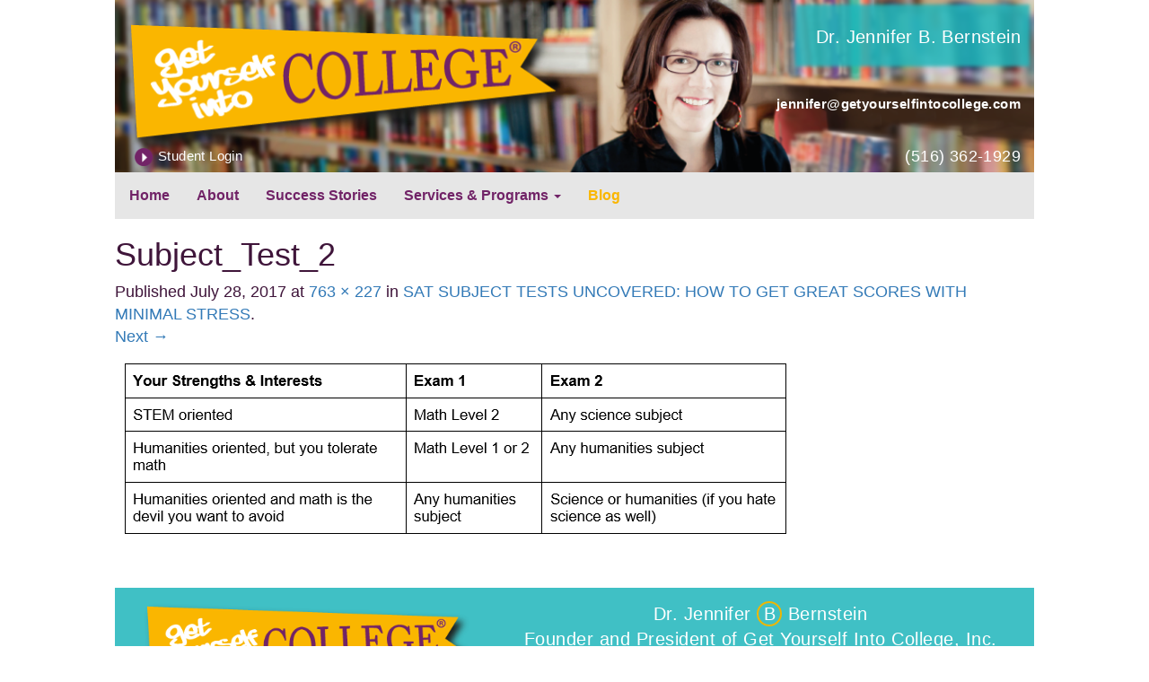

--- FILE ---
content_type: text/html; charset=UTF-8
request_url: https://www.getyourselfintocollege.com/2017/07/sat-subject-tests/subject_test_2/
body_size: 8576
content:
<!doctype html>
<html lang="en-US" class="no-js">
	<head>
		<meta charset="UTF-8" />
		<meta name="viewport" content="width=device-width" />

		<title>Subject_Test_2 - Dr. Jennifer B. Bernstein | Dr. Jennifer B. Bernstein - Get Yourself Into College</title>

		<meta name='robots' content='index, follow, max-image-preview:large, max-snippet:-1, max-video-preview:-1' />
	<style>img:is([sizes="auto" i], [sizes^="auto," i]) { contain-intrinsic-size: 3000px 1500px }</style>
	
	<!-- This site is optimized with the Yoast SEO plugin v26.3 - https://yoast.com/wordpress/plugins/seo/ -->
	<link rel="canonical" href="https://www.getyourselfintocollege.com/2017/07/sat-subject-tests/subject_test_2/" />
	<meta property="og:locale" content="en_US" />
	<meta property="og:type" content="article" />
	<meta property="og:title" content="Subject_Test_2 - Dr. Jennifer B. Bernstein" />
	<meta property="og:url" content="https://www.getyourselfintocollege.com/2017/07/sat-subject-tests/subject_test_2/" />
	<meta property="og:site_name" content="Dr. Jennifer B. Bernstein" />
	<meta property="article:publisher" content="https://www.facebook.com/GetYourselfIntoCollege" />
	<meta property="og:image" content="https://www.getyourselfintocollege.com/2017/07/sat-subject-tests/subject_test_2" />
	<meta property="og:image:width" content="763" />
	<meta property="og:image:height" content="227" />
	<meta property="og:image:type" content="image/png" />
	<meta name="twitter:card" content="summary_large_image" />
	<script type="application/ld+json" class="yoast-schema-graph">{"@context":"https://schema.org","@graph":[{"@type":"WebPage","@id":"https://www.getyourselfintocollege.com/2017/07/sat-subject-tests/subject_test_2/","url":"https://www.getyourselfintocollege.com/2017/07/sat-subject-tests/subject_test_2/","name":"Subject_Test_2 - Dr. Jennifer B. Bernstein","isPartOf":{"@id":"https://getyourselfintocollege.com/#website"},"primaryImageOfPage":{"@id":"https://www.getyourselfintocollege.com/2017/07/sat-subject-tests/subject_test_2/#primaryimage"},"image":{"@id":"https://www.getyourselfintocollege.com/2017/07/sat-subject-tests/subject_test_2/#primaryimage"},"thumbnailUrl":"/wp-content/uploads/2017/07/Subject_Test_2.png","datePublished":"2017-07-28T18:42:23+00:00","breadcrumb":{"@id":"https://www.getyourselfintocollege.com/2017/07/sat-subject-tests/subject_test_2/#breadcrumb"},"inLanguage":"en-US","potentialAction":[{"@type":"ReadAction","target":["https://www.getyourselfintocollege.com/2017/07/sat-subject-tests/subject_test_2/"]}]},{"@type":"ImageObject","inLanguage":"en-US","@id":"https://www.getyourselfintocollege.com/2017/07/sat-subject-tests/subject_test_2/#primaryimage","url":"/wp-content/uploads/2017/07/Subject_Test_2.png","contentUrl":"/wp-content/uploads/2017/07/Subject_Test_2.png","width":763,"height":227},{"@type":"BreadcrumbList","@id":"https://www.getyourselfintocollege.com/2017/07/sat-subject-tests/subject_test_2/#breadcrumb","itemListElement":[{"@type":"ListItem","position":1,"name":"Home","item":"https://getyourselfintocollege.com/"},{"@type":"ListItem","position":2,"name":"SAT SUBJECT TESTS UNCOVERED: HOW TO GET GREAT SCORES WITH MINIMAL STRESS","item":"https://getyourselfintocollege.com/2017/07/sat-subject-tests/"},{"@type":"ListItem","position":3,"name":"Subject_Test_2"}]},{"@type":"WebSite","@id":"https://getyourselfintocollege.com/#website","url":"https://getyourselfintocollege.com/","name":"Dr. Jennifer B. Bernstein","description":"Get Yourself Into College","potentialAction":[{"@type":"SearchAction","target":{"@type":"EntryPoint","urlTemplate":"https://getyourselfintocollege.com/?s={search_term_string}"},"query-input":{"@type":"PropertyValueSpecification","valueRequired":true,"valueName":"search_term_string"}}],"inLanguage":"en-US"}]}</script>
	<!-- / Yoast SEO plugin. -->


<link rel='dns-prefetch' href='//www.googletagmanager.com' />
<script type="text/javascript">
/* <![CDATA[ */
window._wpemojiSettings = {"baseUrl":"https:\/\/s.w.org\/images\/core\/emoji\/16.0.1\/72x72\/","ext":".png","svgUrl":"https:\/\/s.w.org\/images\/core\/emoji\/16.0.1\/svg\/","svgExt":".svg","source":{"concatemoji":"https:\/\/www.getyourselfintocollege.com\/wp-includes\/js\/wp-emoji-release.min.js?ver=6.8.3"}};
/*! This file is auto-generated */
!function(s,n){var o,i,e;function c(e){try{var t={supportTests:e,timestamp:(new Date).valueOf()};sessionStorage.setItem(o,JSON.stringify(t))}catch(e){}}function p(e,t,n){e.clearRect(0,0,e.canvas.width,e.canvas.height),e.fillText(t,0,0);var t=new Uint32Array(e.getImageData(0,0,e.canvas.width,e.canvas.height).data),a=(e.clearRect(0,0,e.canvas.width,e.canvas.height),e.fillText(n,0,0),new Uint32Array(e.getImageData(0,0,e.canvas.width,e.canvas.height).data));return t.every(function(e,t){return e===a[t]})}function u(e,t){e.clearRect(0,0,e.canvas.width,e.canvas.height),e.fillText(t,0,0);for(var n=e.getImageData(16,16,1,1),a=0;a<n.data.length;a++)if(0!==n.data[a])return!1;return!0}function f(e,t,n,a){switch(t){case"flag":return n(e,"\ud83c\udff3\ufe0f\u200d\u26a7\ufe0f","\ud83c\udff3\ufe0f\u200b\u26a7\ufe0f")?!1:!n(e,"\ud83c\udde8\ud83c\uddf6","\ud83c\udde8\u200b\ud83c\uddf6")&&!n(e,"\ud83c\udff4\udb40\udc67\udb40\udc62\udb40\udc65\udb40\udc6e\udb40\udc67\udb40\udc7f","\ud83c\udff4\u200b\udb40\udc67\u200b\udb40\udc62\u200b\udb40\udc65\u200b\udb40\udc6e\u200b\udb40\udc67\u200b\udb40\udc7f");case"emoji":return!a(e,"\ud83e\udedf")}return!1}function g(e,t,n,a){var r="undefined"!=typeof WorkerGlobalScope&&self instanceof WorkerGlobalScope?new OffscreenCanvas(300,150):s.createElement("canvas"),o=r.getContext("2d",{willReadFrequently:!0}),i=(o.textBaseline="top",o.font="600 32px Arial",{});return e.forEach(function(e){i[e]=t(o,e,n,a)}),i}function t(e){var t=s.createElement("script");t.src=e,t.defer=!0,s.head.appendChild(t)}"undefined"!=typeof Promise&&(o="wpEmojiSettingsSupports",i=["flag","emoji"],n.supports={everything:!0,everythingExceptFlag:!0},e=new Promise(function(e){s.addEventListener("DOMContentLoaded",e,{once:!0})}),new Promise(function(t){var n=function(){try{var e=JSON.parse(sessionStorage.getItem(o));if("object"==typeof e&&"number"==typeof e.timestamp&&(new Date).valueOf()<e.timestamp+604800&&"object"==typeof e.supportTests)return e.supportTests}catch(e){}return null}();if(!n){if("undefined"!=typeof Worker&&"undefined"!=typeof OffscreenCanvas&&"undefined"!=typeof URL&&URL.createObjectURL&&"undefined"!=typeof Blob)try{var e="postMessage("+g.toString()+"("+[JSON.stringify(i),f.toString(),p.toString(),u.toString()].join(",")+"));",a=new Blob([e],{type:"text/javascript"}),r=new Worker(URL.createObjectURL(a),{name:"wpTestEmojiSupports"});return void(r.onmessage=function(e){c(n=e.data),r.terminate(),t(n)})}catch(e){}c(n=g(i,f,p,u))}t(n)}).then(function(e){for(var t in e)n.supports[t]=e[t],n.supports.everything=n.supports.everything&&n.supports[t],"flag"!==t&&(n.supports.everythingExceptFlag=n.supports.everythingExceptFlag&&n.supports[t]);n.supports.everythingExceptFlag=n.supports.everythingExceptFlag&&!n.supports.flag,n.DOMReady=!1,n.readyCallback=function(){n.DOMReady=!0}}).then(function(){return e}).then(function(){var e;n.supports.everything||(n.readyCallback(),(e=n.source||{}).concatemoji?t(e.concatemoji):e.wpemoji&&e.twemoji&&(t(e.twemoji),t(e.wpemoji)))}))}((window,document),window._wpemojiSettings);
/* ]]> */
</script>
<link rel='stylesheet' id='scap.flashblock-css' href='/wp-content/plugins/compact-wp-audio-player/css/flashblock.css?ver=6.8.3' type='text/css' media='all' />
<link rel='stylesheet' id='scap.player-css' href='/wp-content/plugins/compact-wp-audio-player/css/player.css?ver=6.8.3' type='text/css' media='all' />
<style id='wp-emoji-styles-inline-css' type='text/css'>

	img.wp-smiley, img.emoji {
		display: inline !important;
		border: none !important;
		box-shadow: none !important;
		height: 1em !important;
		width: 1em !important;
		margin: 0 0.07em !important;
		vertical-align: -0.1em !important;
		background: none !important;
		padding: 0 !important;
	}
</style>
<link rel='stylesheet' id='wp-block-library-css' href='https://www.getyourselfintocollege.com/wp-includes/css/dist/block-library/style.min.css?ver=6.8.3' type='text/css' media='all' />
<style id='classic-theme-styles-inline-css' type='text/css'>
/*! This file is auto-generated */
.wp-block-button__link{color:#fff;background-color:#32373c;border-radius:9999px;box-shadow:none;text-decoration:none;padding:calc(.667em + 2px) calc(1.333em + 2px);font-size:1.125em}.wp-block-file__button{background:#32373c;color:#fff;text-decoration:none}
</style>
<style id='global-styles-inline-css' type='text/css'>
:root{--wp--preset--aspect-ratio--square: 1;--wp--preset--aspect-ratio--4-3: 4/3;--wp--preset--aspect-ratio--3-4: 3/4;--wp--preset--aspect-ratio--3-2: 3/2;--wp--preset--aspect-ratio--2-3: 2/3;--wp--preset--aspect-ratio--16-9: 16/9;--wp--preset--aspect-ratio--9-16: 9/16;--wp--preset--color--black: #000000;--wp--preset--color--cyan-bluish-gray: #abb8c3;--wp--preset--color--white: #ffffff;--wp--preset--color--pale-pink: #f78da7;--wp--preset--color--vivid-red: #cf2e2e;--wp--preset--color--luminous-vivid-orange: #ff6900;--wp--preset--color--luminous-vivid-amber: #fcb900;--wp--preset--color--light-green-cyan: #7bdcb5;--wp--preset--color--vivid-green-cyan: #00d084;--wp--preset--color--pale-cyan-blue: #8ed1fc;--wp--preset--color--vivid-cyan-blue: #0693e3;--wp--preset--color--vivid-purple: #9b51e0;--wp--preset--gradient--vivid-cyan-blue-to-vivid-purple: linear-gradient(135deg,rgba(6,147,227,1) 0%,rgb(155,81,224) 100%);--wp--preset--gradient--light-green-cyan-to-vivid-green-cyan: linear-gradient(135deg,rgb(122,220,180) 0%,rgb(0,208,130) 100%);--wp--preset--gradient--luminous-vivid-amber-to-luminous-vivid-orange: linear-gradient(135deg,rgba(252,185,0,1) 0%,rgba(255,105,0,1) 100%);--wp--preset--gradient--luminous-vivid-orange-to-vivid-red: linear-gradient(135deg,rgba(255,105,0,1) 0%,rgb(207,46,46) 100%);--wp--preset--gradient--very-light-gray-to-cyan-bluish-gray: linear-gradient(135deg,rgb(238,238,238) 0%,rgb(169,184,195) 100%);--wp--preset--gradient--cool-to-warm-spectrum: linear-gradient(135deg,rgb(74,234,220) 0%,rgb(151,120,209) 20%,rgb(207,42,186) 40%,rgb(238,44,130) 60%,rgb(251,105,98) 80%,rgb(254,248,76) 100%);--wp--preset--gradient--blush-light-purple: linear-gradient(135deg,rgb(255,206,236) 0%,rgb(152,150,240) 100%);--wp--preset--gradient--blush-bordeaux: linear-gradient(135deg,rgb(254,205,165) 0%,rgb(254,45,45) 50%,rgb(107,0,62) 100%);--wp--preset--gradient--luminous-dusk: linear-gradient(135deg,rgb(255,203,112) 0%,rgb(199,81,192) 50%,rgb(65,88,208) 100%);--wp--preset--gradient--pale-ocean: linear-gradient(135deg,rgb(255,245,203) 0%,rgb(182,227,212) 50%,rgb(51,167,181) 100%);--wp--preset--gradient--electric-grass: linear-gradient(135deg,rgb(202,248,128) 0%,rgb(113,206,126) 100%);--wp--preset--gradient--midnight: linear-gradient(135deg,rgb(2,3,129) 0%,rgb(40,116,252) 100%);--wp--preset--font-size--small: 13px;--wp--preset--font-size--medium: 20px;--wp--preset--font-size--large: 36px;--wp--preset--font-size--x-large: 42px;--wp--preset--spacing--20: 0.44rem;--wp--preset--spacing--30: 0.67rem;--wp--preset--spacing--40: 1rem;--wp--preset--spacing--50: 1.5rem;--wp--preset--spacing--60: 2.25rem;--wp--preset--spacing--70: 3.38rem;--wp--preset--spacing--80: 5.06rem;--wp--preset--shadow--natural: 6px 6px 9px rgba(0, 0, 0, 0.2);--wp--preset--shadow--deep: 12px 12px 50px rgba(0, 0, 0, 0.4);--wp--preset--shadow--sharp: 6px 6px 0px rgba(0, 0, 0, 0.2);--wp--preset--shadow--outlined: 6px 6px 0px -3px rgba(255, 255, 255, 1), 6px 6px rgba(0, 0, 0, 1);--wp--preset--shadow--crisp: 6px 6px 0px rgba(0, 0, 0, 1);}:where(.is-layout-flex){gap: 0.5em;}:where(.is-layout-grid){gap: 0.5em;}body .is-layout-flex{display: flex;}.is-layout-flex{flex-wrap: wrap;align-items: center;}.is-layout-flex > :is(*, div){margin: 0;}body .is-layout-grid{display: grid;}.is-layout-grid > :is(*, div){margin: 0;}:where(.wp-block-columns.is-layout-flex){gap: 2em;}:where(.wp-block-columns.is-layout-grid){gap: 2em;}:where(.wp-block-post-template.is-layout-flex){gap: 1.25em;}:where(.wp-block-post-template.is-layout-grid){gap: 1.25em;}.has-black-color{color: var(--wp--preset--color--black) !important;}.has-cyan-bluish-gray-color{color: var(--wp--preset--color--cyan-bluish-gray) !important;}.has-white-color{color: var(--wp--preset--color--white) !important;}.has-pale-pink-color{color: var(--wp--preset--color--pale-pink) !important;}.has-vivid-red-color{color: var(--wp--preset--color--vivid-red) !important;}.has-luminous-vivid-orange-color{color: var(--wp--preset--color--luminous-vivid-orange) !important;}.has-luminous-vivid-amber-color{color: var(--wp--preset--color--luminous-vivid-amber) !important;}.has-light-green-cyan-color{color: var(--wp--preset--color--light-green-cyan) !important;}.has-vivid-green-cyan-color{color: var(--wp--preset--color--vivid-green-cyan) !important;}.has-pale-cyan-blue-color{color: var(--wp--preset--color--pale-cyan-blue) !important;}.has-vivid-cyan-blue-color{color: var(--wp--preset--color--vivid-cyan-blue) !important;}.has-vivid-purple-color{color: var(--wp--preset--color--vivid-purple) !important;}.has-black-background-color{background-color: var(--wp--preset--color--black) !important;}.has-cyan-bluish-gray-background-color{background-color: var(--wp--preset--color--cyan-bluish-gray) !important;}.has-white-background-color{background-color: var(--wp--preset--color--white) !important;}.has-pale-pink-background-color{background-color: var(--wp--preset--color--pale-pink) !important;}.has-vivid-red-background-color{background-color: var(--wp--preset--color--vivid-red) !important;}.has-luminous-vivid-orange-background-color{background-color: var(--wp--preset--color--luminous-vivid-orange) !important;}.has-luminous-vivid-amber-background-color{background-color: var(--wp--preset--color--luminous-vivid-amber) !important;}.has-light-green-cyan-background-color{background-color: var(--wp--preset--color--light-green-cyan) !important;}.has-vivid-green-cyan-background-color{background-color: var(--wp--preset--color--vivid-green-cyan) !important;}.has-pale-cyan-blue-background-color{background-color: var(--wp--preset--color--pale-cyan-blue) !important;}.has-vivid-cyan-blue-background-color{background-color: var(--wp--preset--color--vivid-cyan-blue) !important;}.has-vivid-purple-background-color{background-color: var(--wp--preset--color--vivid-purple) !important;}.has-black-border-color{border-color: var(--wp--preset--color--black) !important;}.has-cyan-bluish-gray-border-color{border-color: var(--wp--preset--color--cyan-bluish-gray) !important;}.has-white-border-color{border-color: var(--wp--preset--color--white) !important;}.has-pale-pink-border-color{border-color: var(--wp--preset--color--pale-pink) !important;}.has-vivid-red-border-color{border-color: var(--wp--preset--color--vivid-red) !important;}.has-luminous-vivid-orange-border-color{border-color: var(--wp--preset--color--luminous-vivid-orange) !important;}.has-luminous-vivid-amber-border-color{border-color: var(--wp--preset--color--luminous-vivid-amber) !important;}.has-light-green-cyan-border-color{border-color: var(--wp--preset--color--light-green-cyan) !important;}.has-vivid-green-cyan-border-color{border-color: var(--wp--preset--color--vivid-green-cyan) !important;}.has-pale-cyan-blue-border-color{border-color: var(--wp--preset--color--pale-cyan-blue) !important;}.has-vivid-cyan-blue-border-color{border-color: var(--wp--preset--color--vivid-cyan-blue) !important;}.has-vivid-purple-border-color{border-color: var(--wp--preset--color--vivid-purple) !important;}.has-vivid-cyan-blue-to-vivid-purple-gradient-background{background: var(--wp--preset--gradient--vivid-cyan-blue-to-vivid-purple) !important;}.has-light-green-cyan-to-vivid-green-cyan-gradient-background{background: var(--wp--preset--gradient--light-green-cyan-to-vivid-green-cyan) !important;}.has-luminous-vivid-amber-to-luminous-vivid-orange-gradient-background{background: var(--wp--preset--gradient--luminous-vivid-amber-to-luminous-vivid-orange) !important;}.has-luminous-vivid-orange-to-vivid-red-gradient-background{background: var(--wp--preset--gradient--luminous-vivid-orange-to-vivid-red) !important;}.has-very-light-gray-to-cyan-bluish-gray-gradient-background{background: var(--wp--preset--gradient--very-light-gray-to-cyan-bluish-gray) !important;}.has-cool-to-warm-spectrum-gradient-background{background: var(--wp--preset--gradient--cool-to-warm-spectrum) !important;}.has-blush-light-purple-gradient-background{background: var(--wp--preset--gradient--blush-light-purple) !important;}.has-blush-bordeaux-gradient-background{background: var(--wp--preset--gradient--blush-bordeaux) !important;}.has-luminous-dusk-gradient-background{background: var(--wp--preset--gradient--luminous-dusk) !important;}.has-pale-ocean-gradient-background{background: var(--wp--preset--gradient--pale-ocean) !important;}.has-electric-grass-gradient-background{background: var(--wp--preset--gradient--electric-grass) !important;}.has-midnight-gradient-background{background: var(--wp--preset--gradient--midnight) !important;}.has-small-font-size{font-size: var(--wp--preset--font-size--small) !important;}.has-medium-font-size{font-size: var(--wp--preset--font-size--medium) !important;}.has-large-font-size{font-size: var(--wp--preset--font-size--large) !important;}.has-x-large-font-size{font-size: var(--wp--preset--font-size--x-large) !important;}
:where(.wp-block-post-template.is-layout-flex){gap: 1.25em;}:where(.wp-block-post-template.is-layout-grid){gap: 1.25em;}
:where(.wp-block-columns.is-layout-flex){gap: 2em;}:where(.wp-block-columns.is-layout-grid){gap: 2em;}
:root :where(.wp-block-pullquote){font-size: 1.5em;line-height: 1.6;}
</style>
<script type="text/javascript" src="/wp-content/plugins/compact-wp-audio-player/js/soundmanager2-nodebug-jsmin.js?ver=6.8.3" id="scap.soundmanager2-js"></script>
<script type="text/javascript" src="https://www.getyourselfintocollege.com/wp-includes/js/jquery/jquery.min.js?ver=3.7.1" id="jquery-core-js"></script>
<script type="text/javascript" src="https://www.getyourselfintocollege.com/wp-includes/js/jquery/jquery-migrate.min.js?ver=3.4.1" id="jquery-migrate-js"></script>
<script type="text/javascript" src="/wp-content/themes/getyourselfintocollege-2.3.1/js/bootstrap.min.js?ver=6.8.3" id="gyic-bootstrap-script-js"></script>

<!-- Google tag (gtag.js) snippet added by Site Kit -->
<!-- Google Analytics snippet added by Site Kit -->
<script type="text/javascript" src="https://www.googletagmanager.com/gtag/js?id=G-CNWC0H3YCB" id="google_gtagjs-js" async></script>
<script type="text/javascript" id="google_gtagjs-js-after">
/* <![CDATA[ */
window.dataLayer = window.dataLayer || [];function gtag(){dataLayer.push(arguments);}
gtag("set","linker",{"domains":["www.getyourselfintocollege.com"]});
gtag("js", new Date());
gtag("set", "developer_id.dZTNiMT", true);
gtag("config", "G-CNWC0H3YCB");
/* ]]> */
</script>
<link rel="https://api.w.org/" href="https://www.getyourselfintocollege.com/wp-json/" /><link rel="alternate" title="JSON" type="application/json" href="https://www.getyourselfintocollege.com/wp-json/wp/v2/media/6918" /><link rel="EditURI" type="application/rsd+xml" title="RSD" href="https://www.getyourselfintocollege.com/xmlrpc.php?rsd" />
<meta name="generator" content="WordPress 6.8.3" />
<link rel='shortlink' href='https://www.getyourselfintocollege.com/?p=6918' />
<link rel="alternate" title="oEmbed (JSON)" type="application/json+oembed" href="https://www.getyourselfintocollege.com/wp-json/oembed/1.0/embed?url=https%3A%2F%2Fwww.getyourselfintocollege.com%2F2017%2F07%2Fsat-subject-tests%2Fsubject_test_2%2F" />
<meta name="generator" content="Site Kit by Google 1.165.0" /><script type="text/javascript">
(function(url){
	if(/(?:Chrome\/26\.0\.1410\.63 Safari\/537\.31|WordfenceTestMonBot)/.test(navigator.userAgent)){ return; }
	var addEvent = function(evt, handler) {
		if (window.addEventListener) {
			document.addEventListener(evt, handler, false);
		} else if (window.attachEvent) {
			document.attachEvent('on' + evt, handler);
		}
	};
	var removeEvent = function(evt, handler) {
		if (window.removeEventListener) {
			document.removeEventListener(evt, handler, false);
		} else if (window.detachEvent) {
			document.detachEvent('on' + evt, handler);
		}
	};
	var evts = 'contextmenu dblclick drag dragend dragenter dragleave dragover dragstart drop keydown keypress keyup mousedown mousemove mouseout mouseover mouseup mousewheel scroll'.split(' ');
	var logHuman = function() {
		if (window.wfLogHumanRan) { return; }
		window.wfLogHumanRan = true;
		var wfscr = document.createElement('script');
		wfscr.type = 'text/javascript';
		wfscr.async = true;
		wfscr.src = url + '&r=' + Math.random();
		(document.getElementsByTagName('head')[0]||document.getElementsByTagName('body')[0]).appendChild(wfscr);
		for (var i = 0; i < evts.length; i++) {
			removeEvent(evts[i], logHuman);
		}
	};
	for (var i = 0; i < evts.length; i++) {
		addEvent(evts[i], logHuman);
	}
})('//www.getyourselfintocollege.com/?wordfence_lh=1&hid=740F9924046427E9F134034E81FF0A9C');
</script>
		<link rel="profile" href="http://gmpg.org/xfn/11" />
		<link rel="pingback" href="https://www.getyourselfintocollege.com/xmlrpc.php" />

		<link rel="stylesheet" href="/wp-content/themes/getyourselfintocollege-2.3.1/style.css" />
		<script src="/wp-content/themes/getyourselfintocollege-2.3.1/js/gyic.js"></script>

		<style>
			.debug {
				display: none;
				position: fixed;
				z-index: 99999;

				top: 33px;
				left: 0;

				width: 120px;
				height: 130px;

				border: 1px solid #fff;
				font-family: Arial, serif;
				background-color: #000;
				color: #fff;
			}
		</style>
	</head>

	<body class="attachment wp-singular attachment-template-default single single-attachment postid-6918 attachmentid-6918 attachment-png wp-theme-getyourselfintocollege-231">
		<div class="debug">
						search: NO<br />
			home: NO<br />
			page: NO<br />
			front_page: NO<br />
			archive: NO<br />
			single: YES		</div>

		<div id="main-site-wrapper">
							<div class="hero visible-lg visible-md visible-sm">
					<a class="logo"
					   href="https://www.getyourselfintocollege.com/"
					   title="Dr. Jennifer B. Bernstein">
						<img src="/wp-content/themes/getyourselfintocollege-2.3.1/img/logo-gyic.png"
						     alt="Dr. Jennifer B. Bernstein" />
					</a>

					<h1>Dr. Jennifer B. Bernstein</h1>

					<a target="_blank" class="student-login" href="https://getyourselfintocollege.com/student-logins/">Student Login</a>

					<a class="email" href="mailto:jennifer@getyourselfintocollege.com">jennifer@getyourselfintocollege.com</a>

					<a class="phone" href="+15163621929">(516) 362-1929</a>
				</div>
			
							<div class="navbar navbar-gyic">
					<a class="navbar-brand visible-xs-block"
					   href="https://www.getyourselfintocollege.com/"
					   title="Dr. Jennifer B. Bernstein">
						<img src="/wp-content/themes/getyourselfintocollege-2.3.1/img/logo-gyic.png"
						     alt="Dr. Jennifer B. Bernstein" style="width: 100%;" />
					</a>

					<div class="navbar-header">
						<button type="button" class="navbar-toggle collapsed" data-toggle="collapse" data-target="#gyi-navbar-collapse">
							<span class="sr-only">Toggle navigation</span>
							<span class="icon-bar"></span>
							<span class="icon-bar"></span>
							<span class="icon-bar"></span>
						</button>
					</div>

					<div class="collapse navbar-collapse" id="gyi-navbar-collapse">
						<a target="_blank" class="visible-xs student-login" href="https://members.getyourselfintocollege.com/wp-login.php">Student Login</a>

						<div class="menu-main-container"><ul id="menu-main" class="nav navbar-nav"><li id="menu-item-63" class="menu-item menu-item-type-post_type menu-item-object-page menu-item-home menu-item-63"><a title="Home" href="https://www.getyourselfintocollege.com/">Home</a></li>
<li id="menu-item-5" class="menu-item menu-item-type-post_type menu-item-object-page menu-item-5"><a title="About" href="https://www.getyourselfintocollege.com/about/">About</a></li>
<li id="menu-item-11" class="menu-item menu-item-type-post_type menu-item-object-page menu-item-11"><a title="Success Stories" href="https://www.getyourselfintocollege.com/success-stories/">Success Stories</a></li>
<li id="menu-item-14" class="menu-item menu-item-type-post_type menu-item-object-page menu-item-has-children menu-item-14 dropdown"><a title="Services &#038; Programs" href="#" data-toggle="dropdown" class="dropdown-toggle" aria-haspopup="true">Services &#038; Programs <span class="caret"></span></a>
<ul role="menu" class=" dropdown-menu">
	<li id="menu-item-106" class="menu-item menu-item-type-post_type menu-item-object-page menu-item-106"><a title="One-Time Consultation" href="https://www.getyourselfintocollege.com/consultation/">One-Time Consultation</a></li>
	<li id="menu-item-6422" class="menu-item menu-item-type-post_type menu-item-object-page menu-item-6422"><a title="All-In-One &#038; Comprehensive Private Support" href="https://www.getyourselfintocollege.com/program/">All-In-One &#038; Comprehensive Private Support</a></li>
</ul>
</li>
<li id="menu-item-24" class="menu-item menu-item-type-post_type menu-item-object-page current_page_parent menu-item-24"><a title="Blog" href="https://www.getyourselfintocollege.com/blog/">Blog</a></li>
</ul></div>					</div>
				</div>
			
	<div id="primary" class="site-content">
		<div id="content" role="main">

		
				<article id="post-6918" class="image-attachment post-6918 attachment type-attachment status-inherit hentry">
					<header class="entry-header">
						<h1 class="entry-title">Subject_Test_2</h1>

						<footer class="entry-meta">
							<span class="meta-prep meta-prep-entry-date">Published </span> <span class="entry-date"><time class="entry-date" datetime="2017-07-28T14:42:23-04:00">July 28, 2017</time></span> at <a href="/wp-content/uploads/2017/07/Subject_Test_2.png" title="Link to full-size image">763 &times; 227</a> in <a href="https://www.getyourselfintocollege.com/2017/07/sat-subject-tests/" title="Return to SAT SUBJECT TESTS UNCOVERED: HOW TO GET GREAT SCORES WITH MINIMAL STRESS" rel="gallery">SAT SUBJECT TESTS UNCOVERED: HOW TO GET GREAT SCORES WITH MINIMAL STRESS</a>.													</footer><!-- .entry-meta -->

						<nav id="image-navigation" class="navigation" role="navigation">
							<span class="previous-image"></span>
							<span class="next-image"><a href='https://www.getyourselfintocollege.com/2017/07/sat-subject-tests/sat-subject-1/'>Next &rarr;</a></span>
						</nav><!-- #image-navigation -->
					</header><!-- .entry-header -->

					<div class="entry-content">

						<div class="entry-attachment">
							<div class="attachment">
								<a href="https://www.getyourselfintocollege.com/2017/07/sat-subject-tests/sat-subject-1/" title="Subject_Test_2" rel="attachment"><img width="763" height="227" src="/wp-content/uploads/2017/07/Subject_Test_2.png" class="attachment-960x960 size-960x960" alt="" decoding="async" fetchpriority="high" srcset="/wp-content/uploads/2017/07/Subject_Test_2.png 763w, /wp-content/uploads/2017/07/Subject_Test_2-300x89.png 300w" sizes="(max-width: 763px) 100vw, 763px" /></a>

															</div><!-- .attachment -->

						</div><!-- .entry-attachment -->

						<div class="entry-description">
																				</div><!-- .entry-description -->

					</div><!-- .entry-content -->

				</article><!-- #post -->

				


			
		</div><!-- #content -->
	</div><!-- #primary -->


			<footer class="container-fluid">
				<div class="row">
					<div class="col-md-5">
						<a class="logo"
						   href="https://www.getyourselfintocollege.com/"
						   title="Dr. Jennifer B. Bernstein">
							<img src="/wp-content/themes/getyourselfintocollege-2.3.1/img/logo-gyic.png" alt="Dr. Jennifer B. Bernstein" />
						</a>
					</div>

					<div class="col-md-7">
						<p>
							Dr. Jennifer <span class="circled">B</span> Bernstein<br />
							Founder and President of Get Yourself Into College, Inc.<br />
							<a href="mailto:jennifer@getyourselfintocollege.com">jennifer@getyourselfintocollege.com</a><br />
							<a href="tel:+15163621929">(516) 362-1929</a>
						</p>
						<div id="gyi-navbar-collapse" class="menu-footer-container"><ul id="menu-footer" class="nav-footer"><li id="menu-item-5135" class="menu-item menu-item-type-post_type menu-item-object-page menu-item-5135"><a href="https://www.getyourselfintocollege.com/terms-conditions/">Terms &#038; Conditions</a></li>
<li id="menu-item-5136" class="menu-item menu-item-type-post_type menu-item-object-page menu-item-5136"><a href="https://www.getyourselfintocollege.com/privacy-policy/">Privacy Policy</a></li>
</ul></div>					</div>
				</div>

				<div class="extra-copyright cms-content">
					&copy;2025 Get Yourself Into College, Inc.
				</div>

			</footer>

			<script type="speculationrules">
{"prefetch":[{"source":"document","where":{"and":[{"href_matches":"\/*"},{"not":{"href_matches":["\/wp-*.php","\/wp-admin\/*","\/wp-content\/uploads\/*","\/wp-content\/*","\/wp-content\/plugins\/*","\/wp-content\/themes\/getyourselfintocollege-2.3.1\/*","\/*\\?(.+)"]}},{"not":{"selector_matches":"a[rel~=\"nofollow\"]"}},{"not":{"selector_matches":".no-prefetch, .no-prefetch a"}}]},"eagerness":"conservative"}]}
</script>

<!-- WP Audio player plugin v1.9.15 - https://www.tipsandtricks-hq.com/wordpress-audio-music-player-plugin-4556/ -->
    <script type="text/javascript">
        soundManager.useFlashBlock = true; // optional - if used, required flashblock.css
        soundManager.url = '/wp-content/plugins/compact-wp-audio-player/swf/soundmanager2.swf';
        function play_mp3(flg, ids, mp3url, volume, loops)
        {
            //Check the file URL parameter value
            var pieces = mp3url.split("|");
            if (pieces.length > 1) {//We have got an .ogg file too
                mp3file = pieces[0];
                oggfile = pieces[1];
                //set the file URL to be an array with the mp3 and ogg file
                mp3url = new Array(mp3file, oggfile);
            }

            soundManager.createSound({
                id: 'btnplay_' + ids,
                volume: volume,
                url: mp3url
            });

            if (flg == 'play') {
                    soundManager.play('btnplay_' + ids, {
                    onfinish: function() {
                        if (loops == 'true') {
                            loopSound('btnplay_' + ids);
                        }
                        else {
                            document.getElementById('btnplay_' + ids).style.display = 'inline';
                            document.getElementById('btnstop_' + ids).style.display = 'none';
                        }
                    }
                });
            }
            else if (flg == 'stop') {
    //soundManager.stop('btnplay_'+ids);
                soundManager.pause('btnplay_' + ids);
            }
        }
        function show_hide(flag, ids)
        {
            if (flag == 'play') {
                document.getElementById('btnplay_' + ids).style.display = 'none';
                document.getElementById('btnstop_' + ids).style.display = 'inline';
            }
            else if (flag == 'stop') {
                document.getElementById('btnplay_' + ids).style.display = 'inline';
                document.getElementById('btnstop_' + ids).style.display = 'none';
            }
        }
        function loopSound(soundID)
        {
            window.setTimeout(function() {
                soundManager.play(soundID, {onfinish: function() {
                        loopSound(soundID);
                    }});
            }, 1);
        }
        function stop_all_tracks()
        {
            soundManager.stopAll();
            var inputs = document.getElementsByTagName("input");
            for (var i = 0; i < inputs.length; i++) {
                if (inputs[i].id.indexOf("btnplay_") == 0) {
                    inputs[i].style.display = 'inline';//Toggle the play button
                }
                if (inputs[i].id.indexOf("btnstop_") == 0) {
                    inputs[i].style.display = 'none';//Hide the stop button
                }
            }
        }
    </script>
    			<script src="//analytics.aweber.com/js/awt_analytics.js?id=2HHV"></script>

			<script type="text/javascript">
				var _gaq = _gaq || [];
				_gaq.push(['_setAccount', 'UA-33114878-1']);
				_gaq.push(['_trackPageview']);
				(function() {
					var ga = document.createElement('script'); ga.type = 'text/javascript'; ga.async = true;
					ga.src = 'https://ssl.google-analytics.com/ga.js';
					var s = document.getElementsByTagName('script')[0]; s.parentNode.insertBefore(ga, s);
				})();
			</script>
		</div>
	</body>
</html>


--- FILE ---
content_type: text/javascript
request_url: https://www.getyourselfintocollege.com/wp-content/themes/getyourselfintocollege-2.3.1/js/gyic.js
body_size: 570
content:
(function( $ ) {
	var resourcesWidget = {
		_ele: null,

		_top: null,
		_width: null,

		_fakeEle: null,

		init: function() {
			resourcesWidget._ele = $( '.widget_gyic_widget_resources' );
			if( resourcesWidget._ele.length === 0 ) { return; }

			resourcesWidget._top = resourcesWidget._ele.offset().top;
			resourcesWidget._width = resourcesWidget._ele.width();
			resourcesWidget._height = resourcesWidget._ele.height();

			resourcesWidget._fakeEle = $( "<div></div>" )
				.hide()
				.css( {
					"height": resourcesWidget._height
				} )
				.insertBefore( resourcesWidget._ele );

			$( window ).on( 'scroll', function() {
				var scrollTop = document.body.scrollTop;

				if( scrollTop >= resourcesWidget._top && !resourcesWidget._enabled ) {
					resourcesWidget._ele
						.addClass( 'fixed' )
						.css( {
							'width': resourcesWidget._width,
							'top': 0
						} );

					resourcesWidget._fakeEle.show();
					resourcesWidget._enabled = true;
				} else if( scrollTop < resourcesWidget._top && resourcesWidget._enabled ) {
					resourcesWidget._ele.removeClass( 'fixed' );
					resourcesWidget._fakeEle.hide();
					resourcesWidget._enabled = false;
				}
			} );
		}
	};

	function init() {
		resourcesWidget.init();

		$( ".faq-container" ).on( 'click', '.faq-question', function() {
			var $ele = $( this );

			var $faqEle = $ele.parents( '.faq' );

			if( $faqEle.hasClass( 'show-faq' ) ) {
				$faqEle.removeClass( 'show-faq' );
			} else {
				$faqEle.parent().find( '.show-faq' ).removeClass( 'show-faq' );
				$faqEle.addClass( 'show-faq' );
			}
		} );
	}

	$( init );
})( jQuery );
